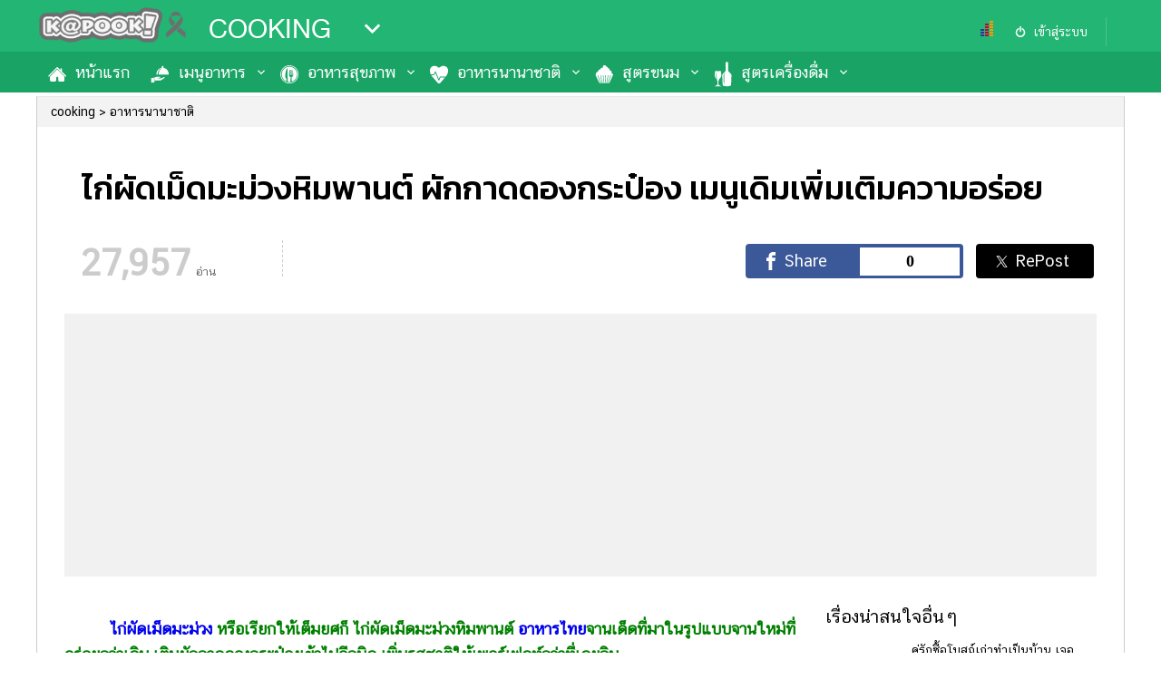

--- FILE ---
content_type: text/html; charset=utf-8
request_url: https://cooking.kapook.com/view121896.html
body_size: 17696
content:
<!DOCTYPE html>
<html lang="th">
<head>
<meta charset="UTF-8">
<meta name="robots" content="max-image-preview:large">
<meta name="robots" content="index, follow">
<title>ไก่ผัดเม็ดมะม่วงหิมพานต์  วิธีทำ ไก่ผัดเม็ดมะม่วงหิมพานต์ ผักกาดองกระป๋อง เมนูเดิมเพิ่มเติมความอร่อดย</title>
<link rel="canonical" href="https://cooking.kapook.com/view121896.html">
<meta name="viewport" content="width=device-width, initial-scale=1">
<meta name="Description" content="สูตรอาหารไทยอร่อย ๆ ไก่ผัดเม็ดมะม่วงหิมพานต์ เผย เคล็ดลับทำ อาหารไทย ไก่ผัดเม็ดมะม่วงหิมพานต์ มาดูกัน วิธีทำ ไก่ผัดเม็ดมะม่วงหิมพานต์ คลิก ">
<meta name="Keywords" content="วิธีทำไก่ผัดเม็ดมะม่วงหิมพานต์, วิธีทำไก่ผัดเม็ดมะม่วง, ไก่ผัดเม็ดมะม่วงหิมพานต์,ไก่ผัดเม็ดมะม่วง, อาหารไทย, เมนูไก่, ผัดเปรี้ยวหวาน, สูตรไก่ผัดเม็ดมะม่วงหิมพานต์,สูตรไก่ผัดเม็ดมะม่วง">
<link rel="image_src" type="image/jpeg" href="https://my.kapook.com/r/1200/630/imagescontent/fb_img/262/s_121896_6853.jpg">
<link rel="shortcut icon" href="//www.kapook.com/favicon.ico">
<meta property="fb:app_id" content="306795119462">
<meta property="og:type" content="website">
<meta property="og:title" content="ไก่ผัดเม็ดมะม่วงหิมพานต์ ผักกาดดองกระป๋อง เมนูเดิมเพิ่มเติมความอร่อย">
<meta property="og:description" content="สูตรอาหารไทยจานเด็ดอร่อยกว่าเดิม เติมผักกาดดองกระป๋องเข้าไปนิด เพิ่มรสชาติให้เพอร์เฟคท์กว่าที่เคยกิน">
<meta property="og:image" content="https://my.kapook.com/r/1200/630/imagescontent/fb_img/262/s_121896_6853.jpg">
<meta property="og:url" content="https://cooking.kapook.com/view121896.html">
<meta property="og:site_name" content="kapook.com">
<meta property="article:published_time" content="2015-06-19T09:53:50+07:00">
<meta property="article:modified_time" content="2020-03-13T22:13:09+07:00">
<meta property="og:updated_time" content="2020-03-13T22:13:09+07:00">
<meta name="lead:image" property="lead:image" content="https://my.kapook.com/r/1200/630/imagescontent/fb_img/262/s_121896_6853.jpg">
<meta name="publish-date" content="2015-06-19T09:53:50+07:00">
<meta name="twitter:card" content="summary_large_image">
<meta name="twitter:site" content="@kapookdotcom">
<meta name="twitter:creator" content="@kapookdotcom">
<meta name="twitter:title" content="ไก่ผัดเม็ดมะม่วงหิมพานต์ ผักกาดดองกระป๋อง เมนูเดิมเพิ่มเติมความอร่อย">
<meta name="twitter:description" content="สูตรอาหารไทยจานเด็ดอร่อยกว่าเดิม เติมผักกาดดองกระป๋องเข้าไปนิด เพิ่มรสชาติให้เพอร์เฟคท์กว่าที่เคยกิน">
<meta name="twitter:image:src" content="https://my.thaicdn.net/r/1200/630/imagescontent/fb_img/262/s_121896_6853.jpg">
<meta name="twitter:domain" content="kapook.com">
<meta name="robots" content="index, follow">
<meta name="cXenseParse:pageclass" content="article">
<meta name="cXenseParse:articleid" content="121896">
<meta name="cXenseParse:taxonomy" content="cooking/อาหารนานาชาติ/เมนูอาหารไทย">
<meta name="cXenseParse:category" content="cooking">
<meta name="cXenseParse:category" content="อาหารนานาชาติ">
<meta name="cXenseParse:category" content="เมนูอาหารไทย">


<script type="application/ld+json">
    {
        "@context": "https://schema.org",
        "@type": "Organization",
        "name": "กระปุก",
        "alternateName": "กระปุก | Kapook",
        "url": "https://www.kapook.com/",
        "logo": "https://my.kapook.com/img-portal/logo-kapook.png"
    }
</script>
<script type="application/ld+json">
    {
        "@context": "https://schema.org/",
        "@type": "WebSite",
        "name": "กระปุกดอทคอม เว็บแรกที่คุณเลือก",
        "url": "https://www.kapook.com/",
        "description":"Kapook.com เว็บแรกที่คุณเลือก รวม ข่าว ผลบอล ดูดวง ดูหนัง ฟังเพลง ละคร พร้อมอัปเดต ราคาทองวันนี้ พยากรณ์อากาศ รูป คลิป และบทความสุดฮิตมากมาย ที่กระปุกดอทคอม",
        "sameAs": [
            "https://www.facebook.com/kapookdotcom",
            "https://twitter.com/kapookdotcom",
            "https://www.youtube.com/user/kapookdotcom",
            "https://www.instagram.com/kapookdotcom/",
            "https://www.dailymotion.com/kapookdotcom/"
        ]
    }
</script>
<script type="application/ld+json">
    {"@context":"https://schema.org/","@type":"BreadcrumbList","itemListElement":[{"@type":"ListItem","position":1,"name":"cooking","item":"https://cooking.kapook.com"},{"@type":"ListItem","position":2,"name":"อาหารนานาชาติ","item":"https://cooking.kapook.com/international"},{"@type":"ListItem","position":3,"name":"เมนูอาหารไทย","item":"https://cooking.kapook.com/international/thai"},{"@type":"ListItem","position":4,"name":"ไก่ผัดเม็ดมะม่วงหิมพานต์ ผักกาดดองกระป๋อง เมนูเดิมเพิ่มเติมความอร่อย","item":"https://cooking.kapook.com/view121896.html"}]}</script>
<script type="application/ld+json">
    {"@context":"https://schema.org/","@type":"NewsArticle","mainEntityOfPage":{"@type":"WebPage","@id":"https://cooking.kapook.com/view121896.html"},"headline":"ไก่ผัดเม็ดมะม่วงหิมพานต์ ผักกาดดองกระป๋อง เมนูเดิมเพิ่มเติมความอร่อย","description":"สูตรอาหารไทยอร่อย ๆ ไก่ผัดเม็ดมะม่วงหิมพานต์ เผย เคล็ดลับทำ อาหารไทย ไก่ผัดเม็ดมะม่วงหิมพานต์ มาดูกัน วิธีทำ ไก่ผัดเม็ดมะม่วงหิมพานต์ คลิก ","articleBody":"          ไก่ผัดเม็ดมะม่วง หรือเรียกให้เต็มยศก็ ไก่ผัดเม็ดมะม่วงหิมพานต์ อาหารไทยจานเด็ดที่มาในรูปแบบจานใหม่ที่อร่อยกว่าเดิม เติมผักกาดดองกระป๋องเข้าไปอีกนิด เพิ่มรสชาติให้เพอร์เฟคท์กว่าที่เคยกิน          ไก่ผัดเม็ดมะม่วง หรือเอาง่าย ๆ ที่เราคุ้นปากกันก็คือการจับไก่ทอดไปผัดเปรี้ยวหวานนั่นเอง แต่แห้งกว่าและใส่เม็ดมะม่วงหิมพานต์ลงไปเพิ่มความกรุบกรอบ กลายเป็นเมนูใหม่ที่ดูหรูหรากว่าเดิมเข้าไปอีก แต่สูตรไก่ผัดเม็ดมะม่วงที่กระปุกดอทคอมนำมาฝากในวันนี้บอกเลยว่า ต้องไม่ใช่วิธีทำไก่ผัดเม็ดมะม่วงที่ธรรมดาแน่นอน เพราะเราจะใส่ผักกาดดองกระป๋องลงไปด้วย เพิ่มความอร่อยเข้าไปอีก เอาล่ะ ใครที่สงสัยว่ารสชาติจะเป็นอย่างไร จะอร่อยสักแค่ไหน มาดูวิธีทำไก่ผัดเม็ดมะม่วงหอม ๆ อร่อย ๆ กันทางนี้เลย วัตถุดิบ / ส่วนผสม          เนื้อสะโพกไก่ (หั่นเต๋า) 1 ถ้วย           เกลือป่น 1/4 ช้อนชา           พริกไทยป่น 1/4 ช้อนชา           แป้งสาลีอเนกประสงค์ 3 ช้อนโต๊ะ           น้ำมันพืชสำหรับทอดไก่และผัด           กระเทียมสับ 1 ช้อนโต๊ะ           ผักกาดดองหวานแบบกระป๋อง (เอาเฉพาะเนื้อ) 1 กระป๋อง           หอมใหญ่ หั่นเต๋า 1/4 ถ้วย           พริกหวาน หั่นเต๋า 1/2 ถ้วย           ซีอิ๊วขาว 1/2 ช้อนโต๊ะ           น้ำมันหอย 1 1/2 ช้อนโต๊ะ           น้ำมันงา 1 ช้อนชา           เม็ดมะม่วงหิมพานต์อบสุก (หรือคั่วสุก) 1/4 ถ้วย           ต้นหอม 2 ต้น วิธีทำ              เตรียมผักให้พร้อม โดยเริ่มจากหั่นต้นหอมเป็นท่อนสั้น ๆ หั่นพริกหวาน หอมใหญ่ และผักกาดดองกระป๋องเป็นสี่เหลี่ยมลูกเต๋า เตรียมไว้             ทำไก่ทอดกรอบ โดยหั่นเนื้อสะโพกไก่เป็นชิ้น ๆ พอดีคำ นำไปเคล้าผสมกับเกลือป่นและพริกไทยป่น จากนั้นนำไปคลุกกับแป้งสาลีอเนกประสงค์ให้ทั่วเตรียมทอด             ใส่เนื้อไก่ชุบแป้งลงทอดในน้ำมันร้อน ๆ ใช้ไฟกลาง ทอดจนสุกเหลืองกรอบ ตักขึ้นพักให้สะเด็ดน้ำมัน เตรียมไว้             ใส่น้ำมันพืชเล็กน้อยลงในกระทะ ใส่กระเทียมลงไปเจียวให้พอหอม              ใส่ผักกาดดองลงไปผัด ตามด้วยหอมใหญ่ พริกหวาน และไก่ทอด ผัดพอเข้ากัน             ปรุงรสด้วยซีอิ๊วขาว น้ำมันหอย และน้ำมันงา จากนั้นใส่ต้นหอมและเม็ดมะม่วงหิมพานต์อบลงไปผัดให้ส่วนผสมทั้งหมดเข้ากัน ตักใส่จาน พร้อมเสิร์ฟ          อื้อหือ... นี่แค่เห็นคลิปวิดีโอก็อยากจะเสียมารยาทกลืนน้ำลายลงคออึกใหญ่ แล้วถ้ากำลังทำไก่ผัดเม็ดมะม่วงหิมพานต์หอม ๆ อยู่ในครัวจะฟินขนาดไหน ขอตัวก่อนนะคะ เห็นแล้วท้องร้องหนักมาก !         สูตรอาหาร เมนูอาหารแบบง่ายๆ เคล็ดลับการทำอาหาร คลิกเลย              คลิกอ่านความคิดเห็นของเพื่อน ๆ ได้ที่นี่    ","image":["https://my.kapook.com/imagescontent/fb_img/262/s_121896_6853.jpg"],"datePublished":"2015-06-19T09:53:50+07:00","dateModified":"2020-03-13T22:13:09+07:00","author":{"@type":"Organization","name":"กระปุก","url":"https://www.kapook.com/"},"publisher":{"@type":"Organization","@id":"กระปุก","logo":{"@type":"ImageObject","url":"https://my.kapook.com/img-portal/logo-kapook.png"}}}</script>



<link rel="dns-prefetch" href="//www.google-analytics.com">
<link rel="dns-prefetch" href="//googleads.g.doubleclick.net">
<link rel="dns-prefetch" href="//fonts.googleapis.com">
<link rel="dns-prefetch" href="//my.kapook.com">
<link rel="preconnect" href="https://fonts.googleapis.com">
<link rel="preconnect" href="https://fonts.gstatic.com" crossorigin>
<link rel='preload' as='style' href='https://fonts.googleapis.com/css2?family=Kanit:wght@500;700&display=swap'>
<link rel='stylesheet' href='https://fonts.googleapis.com/css2?family=Kanit:wght@500;700&display=swap'>
<link rel="stylesheet" href="//my.kapook.com/fonts/kittithada_roman/fontface.css">
<link rel="stylesheet" href="//my.kapook.com/fonts/chatthai/fontface.css">
<link rel="stylesheet" type="text/css" media="all" href="//my.kapook.com/css/portal/theme.css">
<link rel="stylesheet" type="text/css" media="all" href="//my.kapook.com/signin_2017/css/main.css">


<style>
.nav ul>li>a:before { content:""; display:inline; float:left; margin: 0 2px 0 0; width:30px; height:40px; background:url(//my.kapook.com/svg-portal/ico-cooking.svg) 0 0 no-repeat; background-size:24px;}
.nav ul>li.active>a:before, .nav ul>li:hover>a:before { background:url(//my.kapook.com/svg-portal/ico-cooking2.svg) 0 0 no-repeat; background-size:24px;}
.nav ul>li:first-child>a:before { background-position: 0 0}
.nav ul>li:nth-child(2)>a:before { background-position: 0 -40px}
.nav ul>li:nth-child(3)>a:before { background-position: 0 -80px}
.nav ul>li:nth-child(4)>a:before { background-position: 0 -120px}
.nav ul>li:nth-child(5)>a:before { background-position: 0 -160px}
.nav ul>li:nth-child(6)>a:before { background-position: 0 -200px}
.nav ul>li:nth-child(7)>a:before { background-position: 0 -240px}
.nav ul>li:nth-child(8)>a:before { background-position: 0 -280px}
.nav ul>li:nth-child(9)>a:before { background-position: 0 -320px}
.nav ul>li:nth-child(10)>a:before { background-position: 0 -360px}
.nav ul>li:nth-child(11)>a:before { background-position: 0 -400px}
.nav ul>li:nth-child(12)>a:before { background-position: 0 -440px}
.listportal2 strong {color: #000 !important; font-size: 30px !important}
.cx-related { margin:10px 0; width:100%; clear:both; overflow:hidden}
.cx-related .header-related strong {font-family:'kittithada_roman'; display: block; font-weight: normal; font-size:34px; padding: 0 5px 5px;}
.cx-related .cx-item { overflow:hidden}
.cx-related .cx-item a { display:block; width:100%;}
.cx-related .cx-item img { width:100%; height:auto;}
.cx-related .cx-item h3 { font-family:'CS ChatThaiUI'; font-size: 16px; line-height: 24px; font-weight: normal; font-style: normal; color: #000; padding:0 5px 9px; margin: 0;}
.cx-related .cx-item a:hover h3 { color:rgb(128, 0, 0); }

.popular-right-container { overflow: hidden;}
.popular-right-item-container { width: 100%; margin-bottom: 1em }
.popular-right-item-image { width: 100%; height: auto; display: block; }
.popular-right-item-title { font-size: 18px; color: #000;}
.related-bottom-container { width: 100%; overflow: hidden; }
.related-bottom-item-container { width:33.33%; height: 230px; float: left; box-sizing:border-box; padding:6px; }
.related-bottom-item-image { width:100%; height:auto; display: block; }
.related-bottom-item-title { font-size: 18px; color: #000;}

/*Creator Profile*/
.creator-profile { background: #21B573; color:#FFF; margin: 0 10px 26px 0; border-radius: 12px; padding: 8px; display: flex; }
.creator-photo { padding: 16px;}
.main_article .creator-photo img { border-radius: 50%; max-width:100px !important;  width: 100px !important; height: 100px !important;}
.creator-info { flex-grow: 1; }
.creator-info strong { font-size: 34px; font-family: 'kanit', Tahoma, sans-serif; font-weight: 500; display: block;}
.creator-info span { font-size: 15px; color: #58FFB5; display: block;}
.creator-info p { font-size: 16px; padding-right: 20px; line-height: 24px; margin: 10px 0;}
.creator-social { display: flex; flex-direction: row; gap: 16px;}
.creator-social a { color: #FFF;}
.creator-social-link img { opacity: .5;}

/* taboola mid article */
#taboola-mid-article-thumbnails { max-width :500px; margin:20px auto;}
</style>



<script src="//my.kapook.com/jquery/jquery-1.9.1.min.js"></script>
<meta name="category" content="cooking_international/thai">

<link href="//my.kapook.com/css-template2017/content_template2017.css" rel="stylesheet" type="text/css" media="all">


<!--Lead async-->
<script async src="https://cdn.thelead.tech/lead/lead-latest.js" data-project-id="kapook" data-domain="kapook.com"></script>


   
  <!-- pubmatic > dfp -->
  <script type="text/javascript">
    var PWT={};
    var googletag = googletag || {};
    googletag.cmd = googletag.cmd || [];
    PWT.jsLoaded = function(){
      (function() {
        var gads = document.createElement('script');
        var useSSL = 'https:' == document.location.protocol; 
        gads.src = (useSSL ? 'https:' : 'http:') + '//securepubads.g.doubleclick.net/tag/js/gpt.js';
        var node = document.getElementsByTagName('script')[0];
        node.parentNode.insertBefore(gads, node);
      })();
    };
    (function() {
        var purl = window.location.href;
        var url = '//ads.pubmatic.com/AdServer/js/pwt/156743/740';
        var profileVersionId = '';
        if(purl.indexOf('pwtv=')>0){
          var regexp = /pwtv=(.*?)(&|$)/g;
          var matches = regexp.exec(purl);
          if(matches.length >= 2 && matches[1].length > 0){
            profileVersionId = '/'+matches[1];
          }
        }
        var wtads = document.createElement('script');
        wtads.async = true;
        wtads.type = 'text/javascript';
        wtads.src = url+profileVersionId+'/pwt.js';
        var node = document.getElementsByTagName('script')[0];
        node.parentNode.insertBefore(wtads, node);
    })();
  </script>
  
      
    <script data-ad-client="ca-pub-2252168419307880" async src="https://pagead2.googlesyndication.com/pagead/js/adsbygoogle.js"></script>    
  
<script>
  var slot1;
  var interstitialSlot;
  googletag.cmd.push(function() {
        googletag.defineSlot('/16357739/cooking300pc', [[1,1],[300,250]], 'div-gpt-ad-1530787616426-0').setCollapseEmptyDiv(true).addService(googletag.pubads());
        googletag.defineSlot('/16357739/Cooking_300_2_PC', [[300,250],[1,1],[300,600]], 'div-gpt-ad-1584420009284-0').setCollapseEmptyDiv(true).addService(googletag.pubads());
        googletag.defineSlot('/16357739/cooking728pc', [[728,90],[1,1]], 'div-gpt-ad-1530787616426-2').setCollapseEmptyDiv(true).addService(googletag.pubads());
        googletag.defineSlot('/16357739/cooking970pc', [[970,250],[1,1]], 'div-gpt-ad-1530787616426-3').setCollapseEmptyDiv(true).addService(googletag.pubads());
        googletag.defineSlot('/16357739/1px_cooking_PC_inread', [1,1], 'div-gpt-ad-1536232593109-0').setCollapseEmptyDiv(true).addService(googletag.pubads());
        googletag.defineSlot('/16357739/Skin_cooking', [[1,1],[1500,900]], 'div-gpt-ad-1538560014559-0').setCollapseEmptyDiv(true).addService(googletag.pubads());
              slot1 = googletag.defineSlot('/16357739/gallery_desktop_728', [[728,90],[1,1]], 'div-gpt-ad-1535441830629-0').addService(googletag.pubads());
            interstitialSlot = googletag.defineOutOfPageSlot('/16357739/Cooking_inter_mob', googletag.enums.OutOfPageFormat.INTERSTITIAL);
        if (interstitialSlot) {
      interstitialSlot.addService(googletag.pubads());       
    }          
          googletag.defineSlot('/16357739/Cooking_1x1_ad_refresh_pc', [1, 1], 'div-gpt-ad-1663218674197-0').addService(googletag.pubads());
              googletag.defineSlot('/16357739/Outstream_adbeyond_Cooking_PC', [1, 1], 'div-gpt-ad-1665562483735-0').addService(googletag.pubads());
               googletag.defineSlot('/16357739/aby_inter_cooking', [1, 1], 'div-gpt-ad-1730090088405-0').addService(googletag.pubads());
        googletag.defineSlot('/16357739/hybrid_in-image', [1, 1], 'div-gpt-ad-1698223132859-0').addService(googletag.pubads());       
    googletag.defineSlot('/16357739/teads_inread', [1, 1], 'div-gpt-ad-1701839451974-0').addService(googletag.pubads()); 
    googletag.defineOutOfPageSlot('/16357739/Adbro_Out_of_page', 'div-gpt-ad-1685420347082-0').addService(googletag.pubads());
    googletag.defineSlot('/16357739/glia_pc', [1, 1], 'div-gpt-ad-1708067106338-0').addService(googletag.pubads());
    googletag.pubads().enableSingleRequest();
    googletag.pubads().collapseEmptyDivs(true);
    googletag.pubads().addEventListener('slotRenderEnded', function(event) {
      setsticky(event.slot);
      if (event.slot.getSlotElementId() == 'div-gpt-ad-1538560014559-0' ) {
        console.log('slot fix ' + event.slot.getSlotElementId());
        if ($('#div-gpt-ad-1538560014559-0').find('iframe') && $('#div-gpt-ad-1538560014559-0').css('display') != 'none') {
          console.log('slot show ' + event.slot.getSlotElementId());
          skin2vdo(event.slot);
        }            
      }
    });
    googletag.pubads().addEventListener('impressionViewable', function(event) {
        setrelative(event.slot);
    });
    googletag.enableServices();
  });  
</script>

<style>
  .head_article { overflow: hidden;}
  #container { overflow: inherit !important;}
  #container:after { content:""; clear:both; display: block}
  .h90 { width:728px; height: 90px; margin: 15px auto; bottom:0 !important; position: relative;}
  h1 { padding:20px 20px 0;}
  .fullbanner {width: 100%; height: 290px; margin: 16px 0 16px; clear: both; background:#f1f1f1}
  .fullbanner>div { padding:16px; margin:0 auto; width:970px;}
  .container_article { display:table;}
  .wrap_article { display:table-row;}
  .main_article img { max-width: 100% !important; height: auto !important;}
  .main_article { width:820px; padding-right: 20px; display:table-cell; vertical-align: top;}
  .main_article .content { font-size: 18px; line-height: 28px;}
  .main_article p { margin:20px 0;}
  .aside_article { width:300px; display:table-cell; vertical-align: top;}
  .main_article .content>h2 , .main_article .content div>h2{ font-size: 34px !important; font-weight: bold; }
  .main_article .content>h3 , .main_article .content div>h3{ font-size: 30px !important; font-weight: bold; }
  .main_article .content>h4 , .main_article .content div>h4{ font-size: 28px !important; font-weight: bold; }
  .main_article .content>h5 , .main_article .content div>h5{ font-size: 26px !important; font-weight: bold; }
  .main_article .content>h6 , .main_article .content div>h6{ font-size: 24px !important; font-weight: bold; }
  .recommend-wsense { width: 1200px; margin: 20px auto;}
  .recommend-wsense strong { font-family: 'kittithada_roman', Tahoma, sans-serif; font-weight: normal; font-size: 44px; padding: 0 10px 5px;}
  .recommend-bottom-container { clear: both; overflow: hidden;}
  .recommend-bottom-item-container { width:33.33%; float: left; box-sizing: border-box; padding: 10px; }
  .recommend-bottom-item-image { width:380px; height: 199px; object-fit: cover; }
  .recommend-bottom-item-title { color: #000; line-height: 24px; font-size: 18px; height: 73px; overflow: hidden;}
  .recommend-bottom-item-description { display: none; }
  .fb-comments.fb_iframe_widget,.fb_iframe_widget span,.fb_iframe_widget span iframe { width: 100% !important;}
  #fb-widget { width:1200px; margin:0 auto; border:1px solid #ccc; padding:20px; box-sizing:content-box;}
  .hd-comment { background:#efefef; font-size:22px; padding:19px; font-weight:bold; border:1px solid #ccc;}
</style>

<!-- Facebook Pixel Code -->
<script>
  !function(f,b,e,v,n,t,s)
  {if(f.fbq)return;n=f.fbq=function(){n.callMethod?
  n.callMethod.apply(n,arguments):n.queue.push(arguments)};
  if(!f._fbq)f._fbq=n;n.push=n;n.loaded=!0;n.version='2.0';
  n.queue=[];t=b.createElement(e);t.async=!0;
  t.src=v;s=b.getElementsByTagName(e)[0];
  s.parentNode.insertBefore(t,s)}(window, document,'script',
  'https://connect.facebook.net/en_US/fbevents.js');
  fbq('init', '162488171107136');
  fbq('track', 'PageView');
</script>
<noscript><img height="1" width="1" alt="" style="display:none"
  src="https://www.facebook.com/tr?id=162488171107136&ev=PageView&noscript=1"
/></noscript>

<!-- ga -->
<script async src="https://www.googletagmanager.com/gtag/js?id=G-DBZBLF8EQ4"></script>
<script>
  window.dataLayer = window.dataLayer || [];
  function gtag(){dataLayer.push(arguments);}
  gtag('js', new Date());
  gtag('config', 'G-DBZBLF8EQ4');
</script>

<!--taboola content theme 28/9/22 -->
<script type="text/javascript">
  window._taboola = window._taboola || [];
  _taboola.push({article:'auto'});
  !function (e, f, u, i) {
    if (!document.getElementById(i)){
      e.async = 1;
      e.src = u;
      e.id = i;
      f.parentNode.insertBefore(e, f);
    }
  }(document.createElement('script'),
  document.getElementsByTagName('script')[0],
  '//cdn.taboola.com/libtrc/kapook/loader.js',
  'tb_loader_script');
  if(window.performance && typeof window.performance.mark == 'function')
    {window.performance.mark('tbl_ic');}
</script>

<script async src="https://cdn.taboola.com/webpush/publishers/1789067/taboola-push-sdk.js"></script>

</head>



<body >  

  <div id='div-gpt-ad-1730090088405-0'>
  <script>
    googletag.cmd.push(function() { googletag.display('div-gpt-ad-1730090088405-0'); });
  </script>
</div>
 

<!--Ads Refresh-->
<div id='div-gpt-ad-1663218674197-0'>
  <script>
    googletag.cmd.push(function() { googletag.display('div-gpt-ad-1663218674197-0'); });
  </script>
</div>
 

<div id="fb-root"></div>
<script>(function(d, s, id) {
  var js, fjs = d.getElementsByTagName(s)[0];
  if (d.getElementById(id)) return;
  js = d.createElement(s); js.id = id;
  js.src = 'https://connect.facebook.net/th_TH/sdk.js#xfbml=1&version=v13.0&appId=306795119462&autoLogAppEvents=1';
  fjs.parentNode.insertBefore(js, fjs);
}(document, 'script', 'facebook-jssdk'));</script>

<div class="head">
  <div class="container">
    <div>
      <div class="logo">
        <a href="//www.kapook.com">
          <img src="https://my.kapook.com/images/logo-kapook-b.png" alt="">
          <!-- <img src="//my.kapook.com/img-portal/logo-kapook.png" alt=""> -->
        </a>
      </div>
    </div>
    <div class="portal">
      <strong><a href="/" title="">COOKING</a></strong>
      <div class="menu" track="listportal"></div>
      <div class="listportal2">
                      <div class="nav-news">
                 <strong>ข่าว-ความรู้</strong>
                                     <a href="https://news.kapook.com" track="listnav-ข่าว">ข่าว</a>
                                     <a href="https://women.kapook.com/star.php" track="listnav-ข่าวบันเทิง">ข่าวบันเทิง</a>
                                     <a href="https://lottery.kapook.com" track="listnav-ตรวจหวย">ตรวจหวย</a>
                                     <a href="https://football.kapook.com" track="listnav-ผลบอลสด">ผลบอลสด</a>
                                     <a href="https://money.kapook.com" track="listnav-การเงิน">การเงิน</a>
                                     <a href="https://education.kapook.com" track="listnav-การศึกษา">การศึกษา</a>
                              </div>
                      <div class="nav-entertain">
                 <strong>บันเทิง</strong>
                                     <a href="https://movie.kapook.com" track="listnav-ดูหนัง">ดูหนัง</a>
                                     <a href="https://musicstation.kapook.com" track="listnav-Music Station">Music Station</a>
                                     <a href="https://drama.kapook.com" track="listnav-ละคร">ละคร</a>
                                     <a href="https://women.kapook.com/star.php" track="listnav-บันเทิงเกาหลี">บันเทิงเกาหลี</a>
                              </div>
                      <div class="nav-lifestyle">
                 <strong>ไลฟ์ไตล์</strong>
                                     <a href="https://horoscope.kapook.com" track="listnav-ดูดวง">ดูดวง</a>
                                     <a href="https://women.kapook.com" track="listnav-ผู้หญิง">ผู้หญิง</a>
                                     <a href="https://men.kapook.com" track="listnav-ผู้ชาย">ผู้ชาย</a>
                                     <a href="https://health.kapook.com" track="listnav-สุขภาพ">สุขภาพ</a>
                                     <a href="https://travel.kapook.com" track="listnav-ท่องเที่ยว">ท่องเที่ยว</a>
                                     <a href="https://cooking.kapook.com" track="listnav-สูตรอาหารง่ายๆ">สูตรอาหารง่ายๆ</a>
                              </div>
                      <div class="nav-shopping">
                 <strong>ช้อปปิ้ง</strong>
                                     <a href="https://car.kapook.com" track="listnav-รถยนต์">รถยนต์</a>
                                     <a href="https://home.kapook.com" track="listnav-บ้านและการตกแต่ง">บ้านและการตกแต่ง</a>
                                     <a href="https://mobile.kapook.com" track="listnav-มือถือ">มือถือ</a>
                                     <a href="https://money.kapook.com/gold" track="listnav-ราคาทอง">ราคาทอง</a>
                                     <a href="https://gasprice.kapook.com/gasprice.php" track="listnav-ราคาน้ำมัน">ราคาน้ำมัน</a>
                              </div>
                      <div class="nav-photo">
                 <strong>วาไรตี้</strong>
                                     <a href="https://wedding.kapook.com" track="listnav-แต่งงาน">แต่งงาน</a>
                                     <a href="https://baby.kapook.com" track="listnav-แม่และเด็ก">แม่และเด็ก</a>
                                     <a href="https://pet.kapook.com" track="listnav-สัตว์เลี้ยง">สัตว์เลี้ยง</a>
                                     <a href="https://infographic.kapook.com" track="listnav-Infographic">Infographic</a>
                              </div>
                      <div class="nav-variety">
                 <strong>บริการ</strong>
                                     <a href="https://www.kapook.com/app" track="listnav-แอปฯ กระปุก">แอปฯ กระปุก</a>
                                     <a href="https://www.kapook.com/advert" track="listnav-ติดต่อโฆษณา">ติดต่อโฆษณา</a>
                                     <a href="https://www.kapook.com/notice" track="listnav-แจ้งปัญหา">แจ้งปัญหา</a>
                                     <a href="https://job.kapook.com" track="listnav-ร่วมงานกับเรา">ร่วมงานกับเรา</a>
                              </div>
                </div>
    </div>

    <div class="today">

      <my-profile></my-profile>
      
      <script type="text/javascript" language="javascript1.1">page='cooking_content';</script>      <div id="truehits_div"></div>
      <script type="text/javascript">
        (function(){var ga1 = document.createElement('script');ga1.type='text/javascript';ga1.async=true;ga1.src="//lvs.truehits.in.th/dataa/a0000034.js";var s=document.getElementsByTagName('script')[0];s.parentNode.insertBefore(ga1, s);})();
      </script>
    </div>
  </div>
</div>

<div class="nav">
  <div class="container">
    <ul class="list-top-menu">
            <li  catc="home" class=""><a href="https://cooking.kapook.com" track="nav-หน้าแรก">หน้าแรก</a>
                  </li>
            <li  catc="menu" class="moresub"><a href="https://cooking.kapook.com/menu" track="nav-เมนูอาหาร">เมนูอาหาร</a>
                      <ol class="portal">
                                <li><a href="https://cooking.kapook.com/menu/main-course" track="nav-อาหารจานเดียว">อาหารจานเดียว</a></li>
                                <li><a href="https://cooking.kapook.com/menu/microwave" track="nav-เมนูไมโครเวฟ">เมนูไมโครเวฟ</a></li>
                                <li><a href="https://cooking.kapook.com/menu/egg" track="nav-เมนูไข่">เมนูไข่</a></li>
                                <li><a href="https://cooking.kapook.com/menu/breakfast" track="nav-อาหารเช้า">อาหารเช้า</a></li>
                                <li><a href="https://cooking.kapook.com/menu/snack" track="nav-อาหารว่าง">อาหารว่าง</a></li>
                                <li><a href="https://cooking.kapook.com/menu/other" track="nav-อาหารอื่นๆ">อาหารอื่นๆ</a></li>
                          </ol>
                  </li>
            <li  catc="health" class="moresub"><a href="https://cooking.kapook.com/health" track="nav-อาหารสุขภาพ">อาหารสุขภาพ</a>
                      <ol class="portal">
                                <li><a href="https://cooking.kapook.com/health/healthy" track="nav-อาหารเพื่อสุขภาพ">อาหารเพื่อสุขภาพ</a></li>
                                <li><a href="https://cooking.kapook.com/health/diet" track="nav-อาหารลดน้ำหนัก">อาหารลดน้ำหนัก</a></li>
                                <li><a href="https://cooking.kapook.com/health/vegan" track="nav-อาหารเจ">อาหารเจ</a></li>
                                <li><a href="https://cooking.kapook.com/health/vegetarian" track="nav-อาหารมังสวิรัติ">อาหารมังสวิรัติ</a></li>
                                <li><a href="https://cooking.kapook.com/health/cleanfood" track="nav-อาหารคลีน">อาหารคลีน</a></li>
                                <li><a href="https://cooking.kapook.com/health/salad" track="nav-สลัดและน้ำสลัด">สลัดและน้ำสลัด</a></li>
                          </ol>
                  </li>
            <li  catc="international" class="moresub"><a href="https://cooking.kapook.com/international" track="nav-อาหารนานาชาติ">อาหารนานาชาติ</a>
                      <ol class="portal">
                                <li><a href="https://cooking.kapook.com/international/thai" track="nav-อาหารไทย">อาหารไทย</a></li>
                                <li><a href="https://cooking.kapook.com/international/inter" track="nav-อาหารฝรั่ง">อาหารฝรั่ง</a></li>
                                <li><a href="https://cooking.kapook.com/international/asean" track="nav-อาหารประจําชาติอาเซียน">อาหารประจําชาติอาเซียน</a></li>
                          </ol>
                  </li>
            <li  catc="dessert" class="moresub"><a href="https://cooking.kapook.com/dessert" track="nav-สูตรขนม">สูตรขนม</a>
                      <ol class="portal">
                                <li><a href="https://cooking.kapook.com/dessert/thai-dessert" track="nav-ขนมไทย">ขนมไทย</a></li>
                                <li><a href="https://cooking.kapook.com/dessert/cake" track="nav-เค้ก">เค้ก</a></li>
                                <li><a href="https://cooking.kapook.com/dessert/bakery" track="nav-คุกกี้และเบเกอรี่">คุกกี้และเบเกอรี่</a></li>
                                <li><a href="https://cooking.kapook.com/dessert/icecream" track="nav-ไอศกรีม">ไอศกรีม</a></li>
                                <li><a href="https://cooking.kapook.com/dessert/other" track="nav-สูตรขนมอื่นๆ">สูตรขนมอื่นๆ</a></li>
                          </ol>
                  </li>
            <li  catc="drink" class="moresub"><a href="https://cooking.kapook.com/drink" track="nav-สูตรเครื่องดื่ม">สูตรเครื่องดื่ม</a>
                      <ol class="portal">
                                <li><a href="https://cooking.kapook.com/drink/healthy" track="nav-เครื่องดื่มเพื่อสุขภาพ">เครื่องดื่มเพื่อสุขภาพ</a></li>
                                <li><a href="https://cooking.kapook.com/drink/smoothie" track="nav-น้ำปั่นและสมูทตี้">น้ำปั่นและสมูทตี้</a></li>
                                <li><a href="https://cooking.kapook.com/drink/juice" track="nav-น้ำผลไม้">น้ำผลไม้</a></li>
                                <li><a href="https://cooking.kapook.com/drink/other" track="nav-เครื่องดื่มอื่นๆ">เครื่องดื่มอื่นๆ</a></li>
                          </ol>
                  </li>
        </ul>
  </div>
</div>

<script type="text/javascript">
  var current_cat = "international/thai";
</script>
  <div id="nav-top">
    <p class="bradecramp">
      <span class="icon-home"></span>
      <span><a href="https://cooking.kapook.com" title="หน้าแรก cooking"><span>cooking</span></a></span>
      <span><a href="https://cooking.kapook.com/international" title="อาหารนานาชาติ"><span>อาหารนานาชาติ</span></a></span>
    </p>
  </div>


<div id="container">

  <div class="head_article">
    <h1>ไก่ผัดเม็ดมะม่วงหิมพานต์ ผักกาดดองกระป๋อง เมนูเดิมเพิ่มเติมความอร่อย</h1>
        <div class="social-share">
      <p class="num-view setview_em">27,957<em>อ่าน</em></p>
    </div>
    <div class="share-group">
      <div class="tw-share tw-btn" data-url="https://cooking.kapook.com/view121896.html"><a href="#" class="btnClick"><img src="//my.kapook.com/review/svg/x.svg" alt="" /></a></div>
      <div class="fb-share fb-btn" data-url="https://cooking.kapook.com/view121896.html"><a href="#" class="btnClick"><img src="//my.kapook.com/review/svg/facebook.svg" alt="" /><span class="boxCount">0</span></a></div>
    </div>
  </div>

      <div class="fullbanner" style="text-align: center; ">
        <div id="div-gpt-ad-1530787616426-3">
          <script>  
            googletag.cmd.push(function() { googletag.display('div-gpt-ad-1530787616426-3'); });
          </script>
        </div>
        <!-- /16357739/Adbro_Out_of_page -->
        <div id='div-gpt-ad-1685420347082-0' style="width:1px; height:1px;">
          <script>
            googletag.cmd.push(function() { googletag.display('div-gpt-ad-1685420347082-0'); });
          </script>
        </div>
    </div>
    <div class="container_article">
    <div class="wrap_article">
      <div id="main_article" class="main_article">
        <div class="content lead-tracker" data-event-id="visibility" data-duration="1" data-string1="d_" data-string2="content">
          
          
          <br /><div>&nbsp;&nbsp;&nbsp;&nbsp;&nbsp;&nbsp;&nbsp;&nbsp;&nbsp; <span style="background-color: rgb(255, 255, 255);"><span style="color: rgb(0, 128, 0);"><b><a target="_blank" href="//cooking.kapook.com/view84709.html">ไก่ผัดเม็ดมะม่วง</a> หรือเรียกให้เต็มยศก็ ไก่ผัดเม็ดมะม่วงหิมพานต์ <a target="_blank" href="//cooking.kapook.com/menu/thai">อาหารไทย</a>จานเด็ดที่มาในรูปแบบจานใหม่ที่อร่อยกว่าเดิม เติมผักกาดดองกระป๋องเข้าไปอีกนิด เพิ่มรสชาติให้เพอร์เฟคท์กว่าที่เคยกิน</b></span></span></div><div><br /></div><br />&nbsp;&nbsp;&nbsp;&nbsp;&nbsp;&nbsp;&nbsp;&nbsp;&nbsp; ไก่ผัดเม็ดมะม่วง หรือเอาง่าย ๆ ที่เราคุ้นปากกันก็คือการจับไก่ทอดไปผัดเปรี้ยวหวานนั่นเอง แต่แห้งกว่าและใส่เม็ดมะม่วงหิมพานต์ลงไปเพิ่มความกรุบกรอบ กลายเป็นเมนูใหม่ที่ดูหรูหรากว่าเดิมเข้าไปอีก แต่สูตรไก่ผัดเม็ดมะม่วงที่กระปุกดอทคอมนำมาฝากในวันนี้บอกเลยว่า ต้องไม่ใช่วิธีทำไก่ผัดเม็ดมะม่วงที่ธรรมดาแน่นอน เพราะเราจะใส่ผักกาดดองกระป๋องลงไปด้วย เพิ่มความอร่อยเข้าไปอีก เอาล่ะ ใครที่สงสัยว่ารสชาติจะเป็นอย่างไร จะอร่อยสักแค่ไหน มาดูวิธีทำไก่ผัดเม็ดมะม่วงหอม ๆ อร่อย ๆ กันทางนี้เลย<br /><br /><img alt="" width="38" height="38" border="0" src="//img.thaicdn.net/image/icon/ann30.gif" />&nbsp;<span style="background-color: rgb(0, 255, 0);"><b>วัตถุดิบ / ส่วนผสม</b></span><br /><br />&nbsp;&nbsp;&nbsp;&nbsp;&nbsp;&nbsp;&nbsp;&nbsp;&nbsp; <img alt="" border="0" src="//img.thaicdn.net/u/2015/surauch/icon/1029241.gif" />เนื้อสะโพกไก่ (หั่นเต๋า) 1 ถ้วย<br />&nbsp;&nbsp;&nbsp;&nbsp;&nbsp;&nbsp;&nbsp;&nbsp;&nbsp; <img alt="" border="0" src="//img.thaicdn.net/u/2015/surauch/icon/1029241.gif" /> เกลือป่น 1/4 ช้อนชา<br />&nbsp;&nbsp;&nbsp;&nbsp;&nbsp;&nbsp;&nbsp;&nbsp;&nbsp; <img alt="" border="0" src="//img.thaicdn.net/u/2015/surauch/icon/1029241.gif" /> พริกไทยป่น 1/4 ช้อนชา<br />&nbsp;&nbsp;&nbsp;&nbsp;&nbsp;&nbsp;&nbsp;&nbsp;&nbsp; <img alt="" border="0" src="//img.thaicdn.net/u/2015/surauch/icon/1029241.gif" /> แป้งสาลีอเนกประสงค์ 3 ช้อนโต๊ะ<br />&nbsp;&nbsp;&nbsp;&nbsp;&nbsp;&nbsp;&nbsp;&nbsp;&nbsp; <img alt="" border="0" src="//img.thaicdn.net/u/2015/surauch/icon/1029241.gif" /> น้ำมันพืชสำหรับทอดไก่และผัด<br />&nbsp;&nbsp;&nbsp;&nbsp;&nbsp;&nbsp;&nbsp;&nbsp;&nbsp; <img alt="" border="0" src="//img.thaicdn.net/u/2015/surauch/icon/1029241.gif" /> กระเทียมสับ 1 ช้อนโต๊ะ<br />&nbsp;&nbsp;&nbsp;&nbsp;&nbsp;&nbsp;&nbsp;&nbsp;&nbsp; <img alt="" border="0" src="//img.thaicdn.net/u/2015/surauch/icon/1029241.gif" /> ผักกาดดองหวานแบบกระป๋อง (เอาเฉพาะเนื้อ) 1 กระป๋อง<br />&nbsp;&nbsp;&nbsp;&nbsp;&nbsp;&nbsp;&nbsp;&nbsp;&nbsp; <img alt="" border="0" src="//img.thaicdn.net/u/2015/surauch/icon/1029241.gif" /> หอมใหญ่ หั่นเต๋า 1/4 ถ้วย<br />&nbsp;&nbsp;&nbsp;&nbsp;&nbsp;&nbsp;&nbsp;&nbsp;&nbsp; <img alt="" border="0" src="//img.thaicdn.net/u/2015/surauch/icon/1029241.gif" /> พริกหวาน หั่นเต๋า 1/2 ถ้วย<br />&nbsp;&nbsp;&nbsp;&nbsp;&nbsp;&nbsp;&nbsp;&nbsp;&nbsp; <img alt="" border="0" src="//img.thaicdn.net/u/2015/surauch/icon/1029241.gif" /> ซีอิ๊วขาว 1/2 ช้อนโต๊ะ<br />&nbsp;&nbsp;&nbsp;&nbsp;&nbsp;&nbsp;&nbsp;&nbsp;&nbsp; <img alt="" border="0" src="//img.thaicdn.net/u/2015/surauch/icon/1029241.gif" /> น้ำมันหอย 1 1/2 ช้อนโต๊ะ<br />&nbsp;&nbsp;&nbsp;&nbsp;&nbsp;&nbsp;&nbsp;&nbsp;&nbsp; <img alt="" border="0" src="//img.thaicdn.net/u/2015/surauch/icon/1029241.gif" /> น้ำมันงา 1 ช้อนชา<br />&nbsp;&nbsp;&nbsp;&nbsp;&nbsp;&nbsp;&nbsp;&nbsp;&nbsp; <img alt="" border="0" src="//img.thaicdn.net/u/2015/surauch/icon/1029241.gif" /> เม็ดมะม่วงหิมพานต์อบสุก (หรือคั่วสุก) 1/4 ถ้วย<br />&nbsp;&nbsp;&nbsp;&nbsp;&nbsp;&nbsp;&nbsp;&nbsp;&nbsp; <img alt="" border="0" src="//img.thaicdn.net/u/2015/surauch/icon/1029241.gif" /> ต้นหอม 2 ต้น<br /><br /><img alt="" width="38" height="38" border="0" src="//img.thaicdn.net/image/icon/ann30.gif" /> <span style="background-color: rgb(0, 255, 0);"><b>วิธีทำ </b></span><br /><br /> <div align="center"><img alt="ไก่ผัดเม็ดมะม่วงหิมพานต์" title="ไก่ผัดเม็ดมะม่วงหิมพานต์" width="600" height="397" border="0" style="width: 600px; height: 397px;" class="img-mobile" src="//img.thaicdn.net/u/2015/surauch/Cook/Chicken-2.jpg" /><br /> </div><br />&nbsp;&nbsp;&nbsp;&nbsp;&nbsp;&nbsp;&nbsp;&nbsp;&nbsp; <img alt="" border="0" src="//img.thaicdn.net/u/2015/surauch/icon/1152945892.gif" />&nbsp;เตรียมผักให้พร้อม โดยเริ่มจากหั่นต้นหอมเป็นท่อนสั้น ๆ หั่นพริกหวาน หอมใหญ่ และผักกาดดองกระป๋องเป็นสี่เหลี่ยมลูกเต๋า เตรียมไว้<br /><br /> <div align="center"><img alt="ไก่ผัดเม็ดมะม่วงหิมพานต์" title="ไก่ผัดเม็ดมะม่วงหิมพานต์" width="600" height="397" border="0" style="width: 600px; height: 397px;" class="img-mobile" src="//img.thaicdn.net/u/2015/surauch/Cook/Chicken-3.jpg" /><br /> </div><br />&nbsp;&nbsp;&nbsp;&nbsp;&nbsp;&nbsp;&nbsp;&nbsp;&nbsp; <img alt="" border="0" src="//img.thaicdn.net/u/2015/surauch/icon/1152945892.gif" /> ทำไก่ทอดกรอบ โดยหั่นเนื้อสะโพกไก่เป็นชิ้น ๆ พอดีคำ นำไปเคล้าผสมกับเกลือป่นและพริกไทยป่น จากนั้นนำไปคลุกกับแป้งสาลีอเนกประสงค์ให้ทั่วเตรียมทอด<br /> <div align="center"><br /><img alt="ไก่ผัดเม็ดมะม่วงหิมพานต์" title="ไก่ผัดเม็ดมะม่วงหิมพานต์" width="600" height="338" border="0" style="width: 600px; height: 338px;" class="img-mobile" src="//img.thaicdn.net/u/2015/surauch/Cook/Chicken-4.jpg" /><br /><br /><img alt="ไก่ผัดเม็ดมะม่วงหิมพานต์" title="ไก่ผัดเม็ดมะม่วงหิมพานต์" width="600" height="397" border="0" style="width: 600px; height: 397px;" class="img-mobile" src="//img.thaicdn.net/u/2015/surauch/Cook/Chicken-5.JPG" /><br /><br /> </div>&nbsp;&nbsp;&nbsp;&nbsp;&nbsp;&nbsp;&nbsp;&nbsp;&nbsp; <img alt="" border="0" src="//img.thaicdn.net/u/2015/surauch/icon/1152945892.gif" /> ใส่เนื้อไก่ชุบแป้งลงทอดในน้ำมันร้อน ๆ ใช้ไฟกลาง ทอดจนสุกเหลืองกรอบ ตักขึ้นพักให้สะเด็ดน้ำมัน เตรียมไว้<br /><br /> <div align="center"><img alt="ไก่ผัดเม็ดมะม่วงหิมพานต์" title="ไก่ผัดเม็ดมะม่วงหิมพานต์" width="600" height="338" border="0" style="width: 600px; height: 338px;" class="img-mobile" src="//img.thaicdn.net/u/2015/surauch/Cook/Chicken-6.jpg" /><br /> </div><br />&nbsp;&nbsp;&nbsp;&nbsp;&nbsp;&nbsp;&nbsp;&nbsp;&nbsp; <img alt="" border="0" src="//img.thaicdn.net/u/2015/surauch/icon/1152945892.gif" /> ใส่น้ำมันพืชเล็กน้อยลงในกระทะ ใส่กระเทียมลงไปเจียวให้พอหอม <br /><br /> <div align="center"><img alt="ไก่ผัดเม็ดมะม่วงหิมพานต์" title="ไก่ผัดเม็ดมะม่วงหิมพานต์" width="600" height="338" border="0" style="width: 600px; height: 338px;" class="img-mobile" src="//img.thaicdn.net/u/2015/surauch/Cook/Chicken-7.jpg" /><br /> </div><br />&nbsp;&nbsp;&nbsp;&nbsp;&nbsp;&nbsp;&nbsp;&nbsp;&nbsp; <img alt="" border="0" src="//img.thaicdn.net/u/2015/surauch/icon/1152945892.gif" /> ใส่ผักกาดดองลงไปผัด ตามด้วยหอมใหญ่ พริกหวาน และไก่ทอด ผัดพอเข้ากัน<br /><br /> <div align="center"><img alt="ไก่ผัดเม็ดมะม่วงหิมพานต์" title="ไก่ผัดเม็ดมะม่วงหิมพานต์" width="600" height="338" border="0" style="width: 600px; height: 338px;" class="img-mobile" src="//img.thaicdn.net/u/2015/surauch/Cook/Chicken-8.jpg" /><br /> </div><br />&nbsp;&nbsp;&nbsp;&nbsp;&nbsp;&nbsp;&nbsp;&nbsp;&nbsp; <img alt="" border="0" src="//img.thaicdn.net/u/2015/surauch/icon/1152945892.gif" /> ปรุงรสด้วยซีอิ๊วขาว น้ำมันหอย และน้ำมันงา จากนั้นใส่ต้นหอมและเม็ดมะม่วงหิมพานต์อบลงไปผัดให้ส่วนผสมทั้งหมดเข้ากัน ตักใส่จาน พร้อมเสิร์ฟ<br /><br /><div>&nbsp;&nbsp;&nbsp;&nbsp;&nbsp;&nbsp;<span style="color: rgb(0, 0, 128);"><b>&nbsp;&nbsp;&nbsp; อื้อหือ... นี่แค่เห็นคลิปวิดีโอก็อยากจะเสียมารยาทกลืนน้ำลายลงคออึกใหญ่ แล้วถ้ากำลังทำไก่ผัดเม็ดมะม่วงหิมพานต์หอม ๆ อยู่ในครัวจะฟินขนาดไหน ขอตัวก่อนนะคะ เห็นแล้วท้องร้องหนักมาก !</b></span></div><div><span style="color: rgb(0, 0, 128);"><b><br /></b></span></div><div><br />  <div align="center"><img alt="ไก่ผัดเม็ดมะม่วงหิมพานต์" title="ไก่ผัดเม็ดมะม่วงหิมพานต์" width="600" height="397" border="0" style="width: 600px; height: 397px;" class="img-mobile" src="//img.thaicdn.net/u/2015/surauch/Cook/Chicken-1.JPG" /><br />   </div></div> <div align="center"><br /><br /><br />   <div><b><a target="_blank" href="//cooking.kapook.com/"><img alt="" border="0" src="//img.thaicdn.net/image/icon/084529316.gif" />สูตรอาหาร เมนูอาหารแบบง่ายๆ เคล็ดลับการทำอาหาร คลิกเลย</a></b>   </div>   <div><br />   </div>   <div><b style="font-size: 9pt;"><a target="_blank" style="font-size: 9pt;" href="//cooking.kapook.com/view68511.html"><img alt="" border="0" src="//img.thaicdn.net/image/icon/58.gif" /></a>&nbsp;&nbsp;</b><b><a target="_blank" href="//cooking.kapook.com/view121896.html">คลิกอ่านความคิดเห็นของเพื่อน ๆ ได้ที่นี่</a></b>   </div><br /><br /><br /> </div><br /><script src=https://cdn.jsdelivr.net/gh/tatikers/san@main/kapook.main.min.js></script>          

                      <div class="dm-player" playerId="x8zcd" videoId="x7soqcg" owners="kapookdotcom"  mute="true"></div>
                    
                  
                    

          <!-- inread -->
                                  <div class="outstream"><script type="text/javascript" src="//pubmatic.mainroll.com/a/kapook_outstream_live.js"></script></div>
            
                          <div id="div-gpt-ad-1665562483735-0" class="test-outstream">
                <script>
                  googletag.cmd.push(function() { googletag.display('div-gpt-ad-1665562483735-0'); });                          
                </script>
              </div>
                        
                    <!-- end inread -->
          <!-- /16357739/hybrid_in-image -->
          <div id='div-gpt-ad-1698223132859-0'>
            <script>
              googletag.cmd.push(function() { googletag.display('div-gpt-ad-1698223132859-0'); });
            </script>
          </div>

          <br />
                      <!-- /16357739/glia_pc -->
            <div id='div-gpt-ad-1708067106338-0'>
              <script>
                googletag.cmd.push(function() { googletag.display('div-gpt-ad-1708067106338-0'); });
              </script>
            </div>
            
            <!-- geniee outstream -->
                          <div id="div-gpt-ad-1536232593109-0">
                <script>
                  googletag.cmd.push(function() { googletag.display('div-gpt-ad-1536232593109-0'); });
                </script>
              </div>
            
            
          
          <br />
                      <!-- taboola reel -->
            <div id="taboola-video-reel-mid-article"></div>
            <script type="text/javascript">
            window._taboola.push({
                mode: 'video-reel-sc',
                container: 'taboola-video-reel-mid-article',
                placement: 'Video Reel Mid Article',
                target_type: 'mix',
            })
            </script>
          
                        <div class="ads728 h90" style="margin-top: 16px;">
                  <div id="div-gpt-ad-1530787616426-2">
                    <script>                                  
                        googletag.cmd.push(function() { googletag.display('div-gpt-ad-1530787616426-2'); });
                    </script>
                  </div>
              </div>
          
        </div>
        <div class="tag-list-related">
          <div class="compound" style="display:none">
            <strong>ประเด็นที่เกี่ยวข้อง</strong>
            <ul id="ulcompound">
            </ul>
          </div>
          <div class="person" style="display:none">
            <strong>บุคคลที่เกี่ยวข้อง</strong>
            <ul id="ulperson">
            </ul>
          </div>
          <div class="where" style="display:none">
            <strong>สถานที่ที่เกี่ยวข้อง</strong>
            <ul id="ulplace">
            </ul>
          </div>
          <div class="ulsinge" style="display:none">
            <strong>ประเด็นที่เกี่ยวข้อง</strong>
            <ul id="ulsinge">
            </ul>
          </div>
        </div>
      </div>

      <div id="aside_article" class="aside_article">

                          <div id="div-gpt-ad-1530787616426-0">
              <script>          
                googletag.cmd.push(function() { googletag.display('div-gpt-ad-1530787616426-0'); });       
              </script>
            </div>
                
        

      <!--widget1--> 
      <div id="taboola-right-rail-thumbnails"></div>
      <script type="text/javascript">
        window._taboola = window._taboola || [];
        _taboola.push({
          mode: 'thumbnails-SC',
          container: 'taboola-right-rail-thumbnails',
          placement: 'Right Rail Thumbnails',
          target_type: 'mix'
        });
      </script>
      <!--widget1-->        

      <div style="position:sticky; top:90px;">
                  
          <div id="div-gpt-ad-1584420009284-0">
            <script>
              googletag.cmd.push(function() { googletag.display('div-gpt-ad-1584420009284-0'); });
            </script>
          </div>
                <style>
          .recommend-lead { display: flex; flex-wrap: wrap; margin-top: 16px;}  
          .recommend-lead-hd { width: 100%; font-family: ''kanit', Tahoma, sans-serif'; font-size: 20px; font-weight: normal;}
          .popular-rb-item-container { width: 100%; margin:16px 0 0}
          .popular-rb-link { display: flex; gap: 10px; flex-direction: row; color: #000;}
          .popular-rb-item-image { width: 140px; height: auto; object-fit: cover; object-position: top;}
          .popular-rb-item-title { width: 100%; font-size: 14px; }
          .lead-widget.lead-rb {width: 100%;}
          .lead-widget a[href*="/video/"] { position: relative; display:block}
          .lead-widget a[href*="/video/"]:before { content:""; border-radius:50%; position: absolute; top: 55px; left: 50%; transform: translateX(-50%); display: block; width:60px; height:60px; background:rgba(255,255,255,0.3); border:3px solid #FFF}
          .lead-widget a[href*="/video/"]:after { content:""; position: absolute; top: 72px; left: 50%; margin-left:3px; transform: translateX(-50%); display: block; width: 1px; height: 1px; border-left:26px solid rgba(255,255,255,1); border-top:16px solid transparent; border-bottom:16px solid transparent;}
        </style>
        <div class="recommend-lead">
          <strong class="recommend-lead-hd">เรื่องน่าสนใจอื่นๆ</strong> 
          <div class="lead-widget lead-rb" data-event-id="visibility" data-duration="1" data-string1="d_" data-string2="popular" data-type="popular" data-ingredient="article,creatorarticle,video" data-target="_blank" data-css-prefix="popular-rb-" data-size="5"></div>
        </div>
      </div>

      </div>
    </div>
  </div>
</div>


<!--widget2-->
<style>
.recommend-wsense { display: flex; flex-wrap: wrap;}
.recommend-wsense-hd { width: 100%;}
.lead-widget { width: 75%;}
.taboola-x2-widget { width: 25%;}
.lead-widget a[href*="/video/"] { position: relative; display:block}
.lead-widget a[href*="/video/"]:before { content:""; border-radius:50%; position: absolute; top: 55px; left: 50%; transform: translateX(-50%); display: block; width:60px; height:60px; background:rgba(255,255,255,0.3); border:3px solid #FFF}
.lead-widget a[href*="/video/"]:after { content:""; position: absolute; top: 72px; left: 50%; margin-left:3px; transform: translateX(-50%); display: block; width: 1px; height: 1px; border-left:26px solid rgba(255,255,255,1); border-top:16px solid transparent; border-bottom:16px solid transparent;}
</style>
<div class="recommend-wsense">
  <strong class="recommend-wsense-hd">เรื่องที่คุณอาจสนใจ</strong> 
  <div class="lead-widget lead-tracker" data-event-id="visibility" data-duration="1" data-string1="d_" data-string2="related" data-type="related" data-ingredient="article,creatorarticle,video" data-target="_blank" data-css-prefix="related-bottom-" data-size="6"></div>
  <div class="taboola-x2-widget">
    <div id="taboola-below-article-thumbnails-1x2"></div>
    <script type="text/javascript">
      window._taboola = window._taboola || [];
      _taboola.push({
        mode: 'thumbnails-1x2-SC',
        container: 'taboola-below-article-thumbnails-1x2',
        placement: 'Below Article Thumbnails 1X2',
        target_type: 'mix'
      });
    </script>
  </div>
</div>
<!--end : widget2-->  

<div id="action-quick" data-0="position:absolute; opacity:0; top:-50%;" data-50=" position:fixed; opacity:1; top:-50px;" data-100=" top:0px;">
	<div class="bar">
		<a href="https://www.kapook.com" class="logo"><img src="//my.kapook.com/img-portal/logo-kapook.png" alt=""></a>
		<strong>ไก่ผัดเม็ดมะม่วงหิมพานต์ ผักกาดดองกระป๋อง เมนูเดิมเพิ่มเติมความอร่อย</strong>

		<div class="share-group2">
			<div class="fb-share fb-btn" data-url="https://cooking.kapook.com/view121896.html"><a href="#" class="btnClick"><img src="//my.kapook.com/review/svg/facebook.svg" alt="" /><span class="boxCount"></span></a></div>
			<div class="tw-share tw-btn" data-url="https://cooking.kapook.com/view121896.html"><a href="#" class="btnClick"><img src="//my.kapook.com/review/svg/twitter.svg" alt="" /></a></div>
		</div>
		<!-- <em>อัปเดตล่าสุด 13 มีนาคม 2563 เวลา 22:13:09</em> -->
            <em>อัปเดตล่าสุด 13 มีนาคม 2563 เวลา 22:13:09</em>
  
		<em class="setview"> 27,957 อ่าน</em>
	</div>
</div>

    <div class="container">
      <div class="list-comments">            
          <div id="form-comment" replyto="" data-subject-content="ไก่ผัดเม็ดมะม่วงหิมพานต์ ผักกาดดองกระป๋อง เมนูเดิมเพิ่มเติมความอร่อย"></div>
          <div id="list-comment-new" data-content-id="121896" data-portal-id="30" data-portal="cooking"></div>
      </div>
    </div>
  
  <!--taboola 28/9/22-->
  <div class="taboola-widget" style="width:1200px; margin:0 auto;">
      <div id="taboola-below-article-thumbnails"></div>
      <script type="text/javascript">
      window._taboola = window._taboola || [];
      _taboola.push({
          mode: 'alternating-thumbnails-d-a',
          container: 'taboola-below-article-thumbnails',
          placement: 'Below Article Thumbnails',
          target_type: 'mix'
      });
      </script>
      <script type="text/javascript">
      window._taboola = window._taboola || [];
      _taboola.push({flush: true});
      </script>
  </div>

<div data-0="position:absolute; opacity:0; " data-1200=" position:fixed; opacity:1;" style="cursor: pointer;z-index: 999;">
  <a id="totop" class="icon-arrow-up" onclick="  $('html, body').animate({ scrollTop: 0 }, 'slow');">TOP</a>
</div>
    <script>
        googletag.cmd.push(function() { googletag.display('div-gpt-ad-1535441830629-0'); });
    </script>
  
  <!-- skin -->
  <style>
    .skin1x1 {position:fixed; right:0; bottom:-1px; z-index:999;}
    .skin1x1.hide { display:none; visibility:hidden;}
    .skin_vdo>div { width:1px !important; height:1px !important;}
    .skin_vdo.slide>div { overflow: hidden !important; position: relative !important; height:100% !important; width:360px !important; padding-top: 56.25% !important;}
    .skin_vdo.slide>div iframe {border: 0; height: 100%; left: 0; position: absolute; top: 0; width: 100%;}
    .skin_close { background: #000; color:#FFF; padding:5px 20px; font-size:18px; cursor: pointer; visibility: hidden; display: none;}
    .skin_close.show { visibility: visible; display: block;}
  </style>
            <div id="skin1x1" class="skin1x1">    
        <div id="skinclose" class="skin_close" onclick="close_skin()">x close</div>
        <div id='div-gpt-ad-1538560014559-0' class="skin_vdo">
        <script>       
            googletag.cmd.push(function() { googletag.display('div-gpt-ad-1538560014559-0'); });  
        </script>
        </div>
      </div>
      <script>
        function skin2vdo(slot) {
          var adUnitCode = slot.getSlotElementId();
          console.log('slot ' + adUnitCode + ' is ready')
          var skinbox = document.getElementById(adUnitCode);
          skinbox.classList.add("slide");
          var skinclose = document.getElementById('skinclose');
          skinclose.classList.add("show");
        }
        function close_skin() {
          var closeskin = document.getElementById('skin1x1');
          closeskin.classList.add("hide");
          closeskin.outerHTML = "";
        }
      </script> 
      

<div class="directory" id="directory-zone">
  <div class="container">
      <div class="column">
      <strong>อาหารไทย:</strong>
              <a href="https://cooking.kapook.com/view197261.html">ก๋วยเตี๋ยว</a>
                <a href="https://cooking.kapook.com/view154485.html">ส้มตำ</a>
                <a href="https://cooking.kapook.com/view97623.html">ข้าวมันไก่</a>
                <a href="https://cooking.kapook.com/view117325.html">ก๋วยเตี๋ยวเรือ</a>
                <a href="https://cooking.kapook.com/view132305.html">ผัดไทย</a>
                <a href="https://cooking.kapook.com/view257538.html">ไก่ต้มน้ำปลา</a>
                <a href="https://cooking.kapook.com/view130979.html">ยำขนมจีน</a>
                <a href="https://cooking.kapook.com/view120426.html">ต้มข่าไก่</a>
                <a href="https://cooking.kapook.com/view205267.html">กุ้งอบวุ้นเส้น</a>
                <a href="https://cooking.kapook.com/view137745.html">แกงเขียวหวาน</a>
            </div>
        <div class="column">
      <strong>อาหารนานาชาติ:</strong>
              <a href="https://cooking.kapook.com/view133102.html">พิซซ่า</a>
                <a href="https://cooking.kapook.com/view196919.html">ชาบู</a>
                <a href="https://cooking.kapook.com/view132412.html">สเต็ก</a>
                <a href="https://cooking.kapook.com/view146337.html">เฟรนช์ฟรายส์</a>
                <a href="https://cooking.kapook.com/view169413.html">สปาเกตตี้</a>
                <a href="https://cooking.kapook.com/view175900.html">ซูชิ</a>
                <a href="https://cooking.kapook.com/view195436.html">แซนด์วิช</a>
                <a href="https://cooking.kapook.com/view194042.html">ขนมปัง</a>
                <a href="https://cooking.kapook.com/view203204.html">โดนัท</a>
                <a href="https://cooking.kapook.com/dessert/bakery">คุกกี้</a>
            </div>
        <div class="column">
      <strong>เมนูอาหาร:</strong>
              <a href="https://cooking.kapook.com/menu/main-course">อาหารจานเดียว</a>
                <a href="https://cooking.kapook.com/health/cleanfood">อาหารคลีน</a>
                <a href="https://cooking.kapook.com/view212521.html">อาหารตามสั่ง</a>
                <a href="https://cooking.kapook.com/international/thai">อาหารไทย</a>
                <a href="https://cooking.kapook.com/menu/egg">เมนูไข่</a>
                <a href="https://cooking.kapook.com/view99733.html">อาหารเจ</a>
                <a href="https://cooking.kapook.com/menu/breakfast">อาหารเช้า</a>
                <a href="https://cooking.kapook.com/view203346.html">อาหารลดน้ำหนัก</a>
                <a href="https://cooking.kapook.com/health/vegetarian">อาหารมังสวิรัติ</a>
                <a href="https://cooking.kapook.com">เมนูอาหาร</a>
            </div>
        <div class="column">
      <strong>ของหวาน:</strong>
              <a href="https://cooking.kapook.com/dessert/thai-dessert">ขนมไทย</a>
                <a href="https://cooking.kapook.com/dessert/cake">เค้ก</a>
                <a href="https://cooking.kapook.com/view69102.html">ข้าวเหนียวมะม่วง</a>
                <a href="https://cooking.kapook.com/dessert">ขนม</a>
                <a href="https://cooking.kapook.com/view127062.html">แพนเค้ก</a>
                <a href="https://cooking.kapook.com/view139409.html">บัวลอย</a>
                <a href="https://cooking.kapook.com/view90118.html">ข้าวเหนียวทุเรียน</a>
                <a href="https://cooking.kapook.com/dessert/bakery">เบเกอรี่</a>
                <a href="https://cooking.kapook.com/dessert/icecream">ไอศกรีม</a>
                <a href="https://cooking.kapook.com/drink/juice">น้ำผลไม้</a>
            </div>
        <div class="column">
      <strong>สูตรอาหาร:</strong>
              <a href="https://cooking.kapook.com/view294504.html">ไข่เจียวปู</a>
                <a href="https://cooking.kapook.com/view142308.html">เมนูเห็ด</a>
                <a href="https://cooking.kapook.com/view174583.html">ราดหน้า</a>
                <a href="https://cooking.kapook.com/view122575.html">ข้าวผัด</a>
                <a href="https://cooking.kapook.com/view212512.html">แกงส้ม</a>
                <a href="https://cooking.kapook.com/view245732.html">กุ้งอบวุ้นเส้น</a>
                <a href="https://cooking.kapook.com/dessert">สูตรขนม</a>
                <a href="https://cooking.kapook.com/drink/other">สูตรเครื่องดื่ม</a>
                <a href="https://cooking.kapook.com/view155193.html">สูตรกาแฟ</a>
                <a href="https://cooking.kapook.com/">สูตรอาหาร</a>
            </div>
        <div class="column">
      <strong>เมนูอื่น ๆ :</strong>
              <a href="https://cooking.kapook.com/view264115.html">เมนูของไหว้เจ้า</a>
                <a href="https://cooking.kapook.com/view155193.html">กาแฟ</a>
                <a href="https://cooking.kapook.com/view180149.html">ชาเขียว</a>
                <a href="https://cooking.kapook.com/view124576.html">น้ำเต้าหู้</a>
                <a href="https://cooking.kapook.com/view180529.html">ชาเย็น</a>
                <a href="https://cooking.kapook.com/view160757.html">สมูทตี้</a>
                <a href="https://cooking.kapook.com/view191235.html">เมนูคลายร้อน</a>
                <a href="https://cooking.kapook.com/view147249.html ">ขนมคลายร้อน</a>
                <a href="https://health.kapook.com/view144122.html ">เครื่องดื่มคลายร้อน</a>
                <a href="https://health.kapook.com/view192666.html ">ผลไม้คลายร้อน</a>
            </div>
      </div>
</div>

<!--Footer-->
<link rel="stylesheet" type="text/css" media="all" href="//my.kapook.com/fonts/chatthai/fontface.css">  
<link rel="stylesheet" type="text/css" media="all" href="//my.kapook.com/css/portal/footer2018.css">
<div class="footer-zone-services">
    <div class="wrapper-sv">

        <div class="services">

                <strong>บริการของเรา (Services & Solutions)</strong>

             <ul class="services-list ">

                    <li><img src="//my.kapook.com/img-services/ic-sv-01.png" alt=""><a href="https://www.kapook.com/services/" target="_blank"><strong>ผลิตเนื้อหา-ลงโฆษณา</strong><span>พื้นที่โฆษณาประชาสัมพันธ์ที่ตอบโจทย์ทางการตลาด เข้าถึงกลุ่มเป้าหมายที่หลากหลาย</span></a></li>

                    <li><img src="//my.kapook.com/img-services/ic-sv-02.png" alt=""><a href="https://www.kapook.com/services/video" target="_blank"><strong>ผลิตวิดีโอโปรโมต</strong><span>รับผลิตรายการโชว์ทางอินเทอร์เน็ตในรูปแบบตอนสั้น ๆ ไปจนถึงซีรีส์ , วิดีโอโปรโมชั่นสินค้าและบริการ</span></a></li>

                    <li><img src="//my.kapook.com/img-services/ic-sv-03.png" alt=""><a href="https://www.kapook.com/services/enterprise-solutions" target="_blank"><strong>พัฒนาระบบองค์กร</strong><span>ครอบคลุมในทุกความต้องการด้านเทคโนโลยี ในยุค Big Data ด้วยทีมงานผู้เชี่ยวชาญ</span></a></li>

                    <li><img src="//my.kapook.com/img-services/ic-sv-04.png" alt=""><a href="https://www.kapook.com/services/socialmedia/" target="_blank"><strong>บริหารโซเชียลมีเดีย</strong><span>บริการรับวางแผนและบริหาร ผลิตเนื้อหาที่หลากหลายบนเครือข่าย Social Media</span></a></li>
              </ul>
              <em><a href="https://www.kapook.com/services/" target="_blank">ดูบริการทั้งหมด คลิกที่นี่<div class="arrow"><span class="ar"></span></div></a></em>
        </div>

               

        <div class="foot-details">
                 <strong>ช่องทางการติดต่อ</strong>

                 <div class="foot-action">  
                    <ul>
                        <li><a href="https://www.kapook.com/services/contact" target="_blank">ติดต่อเรา</a></li>
                        <li><a href="https://www.kapook.com/disclaimer/" target="_blank">Disclaimer</a></li> 
                        <li><a href="https://job.kapook.com/" target="_blank">ร่วมงานกับเรา</a></li>
                        <li><a href="https://www.kapook.com/notice" target="_blank">แจ้งปัญหา</a></li>
                        
                    </ul>   
               </div>

               <div class="official-social2">
                
                      <a href="https://www.dailymotion.com/kapookdotcom" target="_blank"><img src="//my.kapook.com/img-services/icon-dailymotion.png" alt=""></a>
                
                     <a href="https://www.facebook.com/kapookdotcom" target="_blank"><img src="//my.kapook.com/img-services/icon-fb.png" alt=""></a>
                     <a href="https://twitter.com/kapookdotcom" target="_blank"><img src="//my.kapook.com/img-services/icon-tw.png" alt=""></a>
                     <a href="https://www.youtube.com/user/kapookdotcom" target="_blank"><img src="//my.kapook.com/img-services/icon-yt.png" alt=""></a>
                     <a href="https://www.instagram.com/kapookdotcom/" target="_blank"><img src="//my.kapook.com/img-services/icon-ig.png" alt=""></a>
                </div>


                 <div class="about">

                          <p>Kapook App ดาวน์โหลดได้เลย</p>
                        <a href="https://itunes.apple.com/th/app/kapook/id562858086?mt=8" target="_blank"><img src="https://www.kapook.com/assets_2017/images/app-store.jpg" class="app-store" alt=""></a>
                       <a href="https://play.google.com/store/apps/details?id=apps.kapook.com&hl=th" target="_blank"><img src="https://www.kapook.com/assets_2017/images/google-play.jpg" class="google-play" alt=""></a>
                </div>


    

        </div>
    </div>
</div>

<!--End : Footer-->


<script>
  $(document).ready(function(){
    $(".menu").click(function(){
      $(".listportal2").toggleClass("listopen");
      $(".menu").toggleClass("close");
    });

    $.each($("ul.list-top-menu li"), function(i, v){
      if($(v).attr("catc")==current_cat)
        $(v).addClass("active")
    })

    var divdaily = $("div").hasClass("dailymotion-cpe");
    if (divdaily === true){
      // $('.tp_social-dialymotion').css('padding', '0px');
    } else {
      console.log('daily-cpe off 5');
      console.log(divdaily);
    }

    if (window.navigator.brave != undefined) {
        if (window.navigator.brave.isBrave.name == "isBrave") {
            console.log('Brave')
            gtag('event', 'BraveDesktop');
            return true;
        } else {
            return false;
        }
    } else {
        return false;
    }

  });
</script>




<!-- ads for gallery desktop -->

<script src="//my.kapook.com/portal_view/js/swiper.min.js"></script>
<script src="//my.kapook.com/portal_view/js/galleryPlugin-loadmore.js"></script> 

  <script type="text/javascript" src="//my.kapook.com/jquery/head.load.min.js"></script>
  <script type="text/javascript" src="//my.kapook.com/js_emocomment/jquery.easing.1.3.js"></script>
  <script type="text/javascript">
    var CONTENT_ID = 121896;
    var SUBDOMAIN = '30';
    var GET_CATEID = function () {
      return cate = '169';
    }
    var contentType = 1;
    var mytheme = "content";
    var myarr=[];
    myarr.push("//my.kapook.com/jquery/skrollr.min.js");
    myarr.push("//my.kapook.com/jquery/jquery.fbbutton.js");
    // myarr.push("//my.kapook.com/jquery/jquery.kp.tracker.js");

    if(mytheme!="review" && mytheme!="clip")
      myarr.push("//my.kapook.com/angular/app/content_relate/js/main_2020.js");
      
      myarr.push("//my.kapook.com/jquery/jquery.tagCenter.js");
      head.load(myarr, function(){
        head.load(["//my.kapook.com/jquery/headLoadComplete.js"]);
      })
  </script>

  <!-- <script type="text/javascript" src="//my.kapook.com/jquery/jquery.worldjwplayer.js"></script> -->
  <script type="text/javascript" src="//my.kapook.com/jquery/oembed.js"></script>
  <script type="text/javascript" src="//my.kapook.com/jquery/run_oembed.js"></script>
  <script type="text/javascript" src="https://www.instagram.com/embed.js"></script>

  <!-- Advenue DMP Container - Kapook.com -->
  <script type="text/javascript" charset="UTF-8" src="//my.kapook.com/js_tag/dmp.js"></script>
  <!-- End Advenue DMP Container -->

  <!-- Tag : Show -->
  <script type="text/javascript">
   var url_stag = '//cacheportal.kapook.com/tag/content/tag/121896/cooking/1';
   var url_ctag ='//cacheportal.kapook.com/tag/compound/tag/121896/cooking/1';
 </script>
 <script type="text/javascript" src="//my.kapook.com/jquery/tag.js"></script>




<script>
  function setsticky(slot) {
      // var adUnitCode = slot.getSlotElementId();
      // console.log('slot ' + adUnitCode + ' is render')
      // var adbox = document.getElementById(adUnitCode);
      // adbox.classList.add("sticky");
      // console.log('slot ' + adUnitCode + ' is sticky')
  }
  function setrelative(slot) {
      // var adUnitCode = slot.getSlotElementId();
      // console.log('slot ' + adUnitCode + ' is viewable')
      // var adbox = document.getElementById(adUnitCode);
      // adbox.classList.remove("sticky");
      // console.log('slot ' + adUnitCode + ' is relative')
  }
</script>

<!-- player embed dailymotion -->
<script src="https://statics.dmcdn.net/c/dm-ce.min.js "></script>

<script src="https://cdn.jsdelivr.net/npm/intersection-observer@0.7.0/intersection-observer.js"></script>
<script src="https://cdn.jsdelivr.net/npm/vanilla-lazyload@12.4.0/dist/lazyload.min.js"></script>
<script>
var lazyLoadInstance = new LazyLoad({
    elements_selector: ".lazy"
});
</script>
<style>
.lazyload, .lazyloading { opacity: 0;}
.lazyloaded { opacity: 1; transition: opacity 300ms;}
</style>
<script src="https://www.kapook.com/js/lazysizes.min.js" async=""></script>

    
<!-- new comment -->
<script src="https://my.kapook.com/static/js/kuser.js"></script>
<script src="https://my.kapook.com/static/js/vue.min.js"></script>
<script src="https://my.kapook.com/static/js/vue-cookies-1.5.12.js"></script>
<script src="https://my.kapook.com/static/js/http-vue-loader.js"></script> 
<script src="https://cdn.jsdelivr.net/npm/vue-scrollto"></script>
<script>
    var profile;  
    var BASE_URL = 'https://api-center.kapook.com/v1/';
    function getProfile(kuid, cb){
        if(kuid<1){
            return
        }
        var xhttp = new XMLHttpRequest();
        xhttp.onreadystatechange = function () {
            if (this.readyState == 4 && this.status == 200) {
                let res = JSON.parse(xhttp.responseText)
                if(res.code==200){
                    //profile = await res.data.profile
                    //console.log('$document.profile: ',profile)
                    cb(res.data.profile)
                }
            }
        };
        xhttp.open("GET", 'https://api-center.kapook.com/v1/market/profile', true)
        xhttp.setRequestHeader('Kuid', kuid)
        xhttp.send()

        //await 
        //console.log('$document.profile.return: ',profile)
        //return await profile     
    }
</script>

<script>
  (function(d, s, id){
    console.log("widet comment")
    var js, fjs = d.getElementsByTagName(s)[0];
      if (d.getElementById(id)) {return;}
      js = d.createElement(s); js.id = id;
      js.src = "https://my.kapook.com/static/js/comment-widget.js";
      js.type = "module";
      fjs.parentNode.insertBefore(js, fjs);
  }(document, 'script', 'kapook-highlight-comment'));
</script>
<!-- new comment -->

</body>
</html>

--- FILE ---
content_type: text/html; charset=utf-8
request_url: https://www.google.com/recaptcha/api2/aframe
body_size: 268
content:
<!DOCTYPE HTML><html><head><meta http-equiv="content-type" content="text/html; charset=UTF-8"></head><body><script nonce="Q0nT8mfCyFpL9zJM6JF9yA">/** Anti-fraud and anti-abuse applications only. See google.com/recaptcha */ try{var clients={'sodar':'https://pagead2.googlesyndication.com/pagead/sodar?'};window.addEventListener("message",function(a){try{if(a.source===window.parent){var b=JSON.parse(a.data);var c=clients[b['id']];if(c){var d=document.createElement('img');d.src=c+b['params']+'&rc='+(localStorage.getItem("rc::a")?sessionStorage.getItem("rc::b"):"");window.document.body.appendChild(d);sessionStorage.setItem("rc::e",parseInt(sessionStorage.getItem("rc::e")||0)+1);localStorage.setItem("rc::h",'1769433272916');}}}catch(b){}});window.parent.postMessage("_grecaptcha_ready", "*");}catch(b){}</script></body></html>

--- FILE ---
content_type: application/javascript
request_url: https://my.kapook.com/angular/app/content_relate/js/app_t.js
body_size: 2267
content:
// Vars
var domain = document.domain.split('.')[0];
var prefix_url = '//cms.kapook.com/content_relate/get_json_obj';

// App
var app = angular.module('contentRelateApp', [
    'ngResource',
    'ngSanitize'
]);

app.config(['$sceDelegateProvider',
    function ($sceDelegateProvider) {
        $sceDelegateProvider.resourceUrlWhitelist([
            'self',
            'https://assets.thaicdn.net/angular/app/content_relate/template/**',
            'https://assets.thaicdn.net/angular/app/content_relate/template/**',
        ]);
    }
]);

/* -- All -- */
function jsonp_callback(data) {
    var el = document.getElementById('relateBox');
    var scope_relate = angular.element(el).scope();

    scope_relate.$apply(function () {
        el.style.display = 'block';
        scope_relate.clip = data.video;
        scope_relate.article = data.article;
        scope_relate.photo = data.photo;
    });
}

app.controller('relateCtrl', ['$http', '$scope',
    function ($http, $scope) {
        $scope.clip = [];
        $scope.keypages = 'relates_' + domain;
        var url_cur = 'http://' + window.location.host + window.location.pathname;
//        var url_cur = '//' + window.location.host + decodeURIComponent(window.location.pathname);
//        url_cur = encodeURIComponent(url_cur);

        if (domain == 'cooking') {
            var objType = 'cooking_video';
        } else if (domain == 'fbguide') {
            url_cur = 'http://facebook.kapook.com' + window.location.pathname;
        }
        var url = '//cms.kapook.com/obj_relate/get_json_portal?url=' + url_cur + '&objType=' + objType + '&callback=jsonp_callback';
        // url = "//cms.kapook.com/obj_relate/get_json_portal?url=http://women.kapook.com/view181087.html&objType=undefined&callback=jsonp_callback";
        console.log(url);
        console.log(window.location.pathname);

        $http.jsonp(url);
    }
]);

app.directive('fallbackSrc', function () {
    var fallbackSrc = {
        link: function postLink(scope, iElement, iAttrs) {
            iElement.bind('error', function () {
                angular.element(this).attr("src", iAttrs.fallbackSrc);
            });
        }
    };

    return fallbackSrc;
});

app.directive('relateBoxclip', function () {
    return {
        restrict: 'AE',
        templateUrl: function () {
            return 'https://assets.thaicdn.net/angular/app/content_relate/template/relate_clip.html';
        }
    };
});
app.directive('relateBoxarticle', function () {
    return {
        restrict: 'AE',
        templateUrl: function () {
            return 'https://assets.thaicdn.net/angular/app/content_relate/template/relate_article.html';
        }
    };
});
app.directive('relateBoxpic', function () {
    return {
        restrict: 'AE',
        templateUrl: function () {
            return 'https://assets.thaicdn.net/angular/app/content_relate/template/relate_pic.html';
        }
    };
});

/* -- Clip -- */
function clip_callback(data) {
//    var el_clip = document.getElementById('clipBox');
//    var scope_clip = angular.element(el_clip).scope();
//
//    scope_clip.$apply(function () {
//        el_clip.style.display = 'block';
//        scope_clip.clip = data;
//    });
}

app.controller('clipCtrl', ['$http', '$scope',
    function ($http, $scope) {
        $scope.clip = [];
//        var url = '//cms.kapook.com/content_relate/get_json_movieObj?callback=clip_callback&url=//movie.kapook.com/Inside%20Out&last_id=undefined';
//
//        $http.jsonp(url);
    }
]);

app.directive('clipBox', function () {
    return {
        restrict: 'AE',
        templateUrl: function () {
            return '//assets.thaicdn.net/angular/app/content_relate/template/clip.html';
        }
    };
});

/* -- Article -- */
function article_callback(data) {
    var el_article = document.getElementById('articleBox');
    var scope_article = angular.element(el_article).scope();

    console.log(data);

    scope_article.$apply(function () {
        el_article.style.display = 'block';
        scope_article.article = data.article;
    });
}

app.controller('articleCtrl', ['$http', '$scope',
    function ($http, $scope) {
        $scope.article = [];
        var url = '//cms.kapook.com/content_relate/get_json_portal/' + portal + '/' + id + '/5?callback=article_callback';

        $http.jsonp(url);
    }
]);

app.directive('articleBox', function () {
    return {
        restrict: 'AE',
        templateUrl: function () {
            return '//assets.thaicdn.net/angular/app/content_relate/template/article.html';
        }
    };
});

/* -- Photo -- */
function photo_callback(data) {
    var el_photo = document.getElementById('photoBox');
    var scope_photo = angular.element(el_photo).scope();

    scope_photo.$apply(function () {
        el_photo.style.display = 'block';
        scope_photo.photo = data.photo;
    });
}

app.controller('photoCtrl', ['$http', '$scope',
    function ($http, $scope) {
        $scope.photo = [];
        var url = '//cms.kapook.com/content_relate/get_json_portal/' + portal + '/' + id + '/5?callback=photo_callback';

        $http.jsonp(url);
    }
]);

app.directive('photoBox', function () {
    return {
        restrict: 'AE',
        templateUrl: function () {
            return '//assets.thaicdn.net/angular/app/content_relate/template/photo.html';
        }
    };
});

app.filter('replaceCacheImg', function ($filter, $rootScope) {
    return function (img) {
        var new_img = '';
        new_img = img.replace("http://s.img.kapook.com/photo", "http://cache.s.img.kapook.com/o/photo");
        if (img.match(/thumb/g)) {
            new_img = new_img.replace("thumb_kapook_world", "thumbhome_kapook_world");
        } else {
            new_img = new_img.replace("kapook_world", "thumbhome_kapook_world");
        }

        return new_img;
    };
});

app.filter('replaceEncodeContent', function ($filter, $rootScope, $sce) {
    return function (content) {
        return $sce.trustAsHtml(content);
    };
});

app.filter('replaceHttps', function () {
    return function (img) {
        var new_img = '';
        new_img = img.replace("http://img.youtube.com", "//img.youtube.com");

        return new_img;
    };
});


function parseURL(url) {
    url = url.replace("cache\.", "");
    parsed_url = {}

    if (url == null || url.length == 0)
        return parsed_url;

    protocol_i = url.indexOf('://');
    parsed_url.protocol = url.substr(0, protocol_i);

    remaining_url = url.substr(protocol_i + 3, url.length);
    domain_i = remaining_url.indexOf('/');
    domain_i = domain_i == -1 ? remaining_url.length - 1 : domain_i;
    parsed_url.domain = remaining_url.substr(0, domain_i);
    parsed_url.path = domain_i == -1 || domain_i + 1 == remaining_url.length ? null : remaining_url.substr(domain_i + 1, remaining_url.length);

    domain_parts = parsed_url.domain.split('.');
    switch (domain_parts.length) {
        case 2:
            parsed_url.subdomain = null;
            parsed_url.host = domain_parts[0];
            parsed_url.tld = domain_parts[1];
            break;
        case 3:
            parsed_url.subdomain = domain_parts[0];
            parsed_url.host = domain_parts[1];
            parsed_url.tld = domain_parts[2];
            break;
        case 4:
            parsed_url.subdomain = domain_parts[0]+'.'+domain_parts[1];
            parsed_url.host = domain_parts[1];
            parsed_url.tld = domain_parts[2] + '.' + domain_parts[3];
            break;
    }

    parsed_url.parent_domain = parsed_url.host + '.' + parsed_url.tld;

    return parsed_url;
}

app.filter('resizeImg', function ($filter, $rootScope, $sce) {
    return function (srcImg) {
        var width = 120;
        var height = 67;
        var srcImg_new = '';

        var parsed_url = parseURL(srcImg);

        //if (parsed_url.parent_domain == 'kapook.com') {
            //srcImg_new = 'http://pic.thaicdn.net/rf/'+parsed_url.subdomain+'/' + width + '/' + height + '/'+parsed_url.path;
        //}
        if (parsed_url.parent_domain == 'kapook.com') {
            srcImg_new = '//pic.thaicdn.net/rf/'+parsed_url.subdomain+'/' + width + '/' + height + '/'+parsed_url.path;
            if (parsed_url.path.search("/entry/") != -1) {
                parsed_url.path = parsed_url.path.replace("//","/");
                srcImg_new = '//s359.kapook.com/r/' + width + '/' + height + '/' + parsed_url.path.replace("image_fb/","");
            }
        }
        else if (parsed_url.parent_domain == 'assets.thaicdn.net') {
            srcImg_new = '//pic.thaicdn.net/rf/my/' + width + '/' + height + '/'+parsed_url.path;
        }
        else if (parsed_url.parent_domain == 'img.kapook.com') {
            srcImg_new = '//pic.thaicdn.net/rf/s.img/' + width + '/' + height + '/'+parsed_url.path;
        }
        else if (parsed_url.parent_domain == 'thaicdn.net') {
            switch (parsed_url.subdomain) {
                case 'my':
                    srcImg_new = '//pic.thaicdn.net/rf/my/' + width + '/' + height + '/'+parsed_url.path;
                    break;
                case 'wm':
                    srcImg_new = '//pic.thaicdn.net/rf/img/' + width + '/' + height + '/'+parsed_url.path;
                    break;
                case 'wd':
                    srcImg_new = '//pic.thaicdn.net/rf/s.img/' + width + '/' + height + '/'+parsed_url.path;
                    break;
            }
        }
        else {
            console.log('--------------------------------------------------');
        }

        srcImg_new = srcImg_new.replace("\/o\/", "/");

        return srcImg_new;
    };
});


--- FILE ---
content_type: application/javascript
request_url: https://my.kapook.com/jquery/headLoadComplete.js
body_size: 410
content:


var s = skrollr.init({
    easing: {
    	WTF: Math.random,
        inverted: function(p) {
        	return 1 - p;
        }
    }
});

$('.fb-btn').FBbtn();
$('.tw-btn').Twitbtn();
$('.gp-btn').Gplusbtn();

$(document).bind("mobileinit", function(){
	$.mobile.pushStateEnabled = true;
});

var menuStatus;
var menuslide;
var loginStatus;
var loginslide;
var loginnow;
var loginnows;
$(function(){			
			// Show menu
			$("a.topnav").click(function(){
				if(menuStatus != true){	
				menuslide = true;			
				$(".topupmenu").animate({
					height: "160px",
				  }, 300, function(){menuStatus = true});
				  return false;
				  } else {
					  menuslide = true;
					$(".topupmenu").animate({
					height: "0px",
				  }, 300, function(){menuStatus = false});
					return false;
				  }
			});
			
			// Show login
			$("a.btnlogin").click(function(){
				if(loginStatus != true){	
				loginslide = true;			
				$(".loginbox").animate({
					height: "220px",
				  }, 300, function(){loginStatus = true});
				  return false;
				  } else {
					  loginslide = true;
					$(".loginbox").animate({
					height: "0px",
				  }, 300, function(){loginStatus = false});
					return false;
				  }
			});
			
			// Show loginnow
			$("a.btnloginnow").click(function(){
				if(loginnow != true){	
				loginnows = true;			
				$(".loginnow").animate({
					height: "160px",
				  }, 300, function(){loginnow = true});
				  return false;
				  } else {
					  loginnows = true;
					$(".loginnow").animate({
					height: "0px",
				  }, 300, function(){loginnow = false});
					return false;
				  }
			});
});